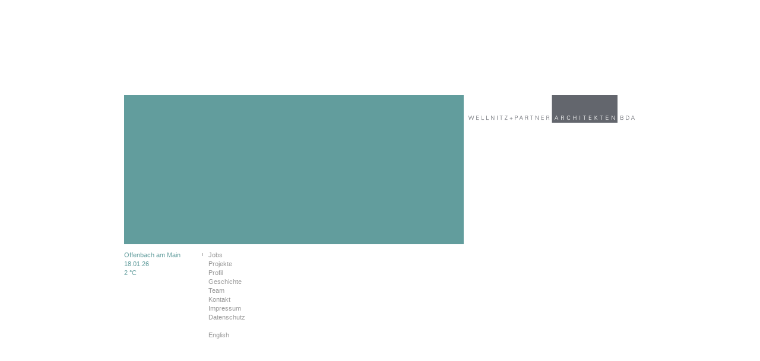

--- FILE ---
content_type: text/html; charset=UTF-8
request_url: http://wellnitzarchitekten.de/website/
body_size: 817
content:
 <!DOCTYPE html>
<html lang="de">
<head>
<title>WELLNITZ ARCHITEKTEN - Home</title>
<meta http-equiv="Content-Type" content="text/html; charset=utf-8" />
<meta name="description" content="Wellnitz Architekten Homepage" />
<meta name="keywords" content="" />
<meta name="author" content="Wellnitz Architekten" />
<link rel="StyleSheet" href="scripts/Magnific-Popup/magnific-popup.css" type="text/css" />
<link rel="StyleSheet" href="css/wa.css?v=2" type="text/css" media="all" />
<link rel="StyleSheet" href="css/wa_print.css" type="text/css" media="print" />
</head>
<body>
<div id="page">
<div id="imageContainer">
<div id="imageField" class="t_p02"></div>
</div>
<div id="navContainer">
<div id="weatherInfo">
<p class="t_p02">Offenbach am Main<br />
18.01.26<br />
2 &deg;C</p>
</div>
<div id="navL1">
<ul>
<li><a href="?context=jobs" title="Jobs">Jobs</a></li>
<li><a href="?context=projects" title="Projekte">Projekte</a></li>
<li><a href="?context=profile" title="Profil">Profil</a></li>
<li><a href="?context=history" title="Geschichte">Geschichte</a></li>
<li><a href="?context=team" title="Team">Team</a></li>
<li><a href="?context=contact" title="Kontakt">Kontakt</a></li>
<li><a href="?context=imprint" title="Impressum">Impressum</a></li>
<li><a href="?context=privacy" title="Datenschutz">Datenschutz</a></li>
<li>&nbsp;</li>
<li><a href="?context=home&coid=&oid=&lang=en" title="English Version">English</a></li>
</ul>
</div>
</div>
<div id="logo"><a href="index.php" title="Home"><img src="images/logo_wellnitz.png" width="280" height="47" alt="WELLNITZ + PARTNER ARCHITEKTEN BDA" /></a></div>
<div id="content">
</div>
</div>
<script src="scripts/jquery-1.12.0.min.js" type="text/javascript"></script>
<script src="scripts/jquery.cycle2.min.js" type="text/javascript"></script>
<script src="scripts/Magnific-Popup/jquery.magnific-popup.min.js" type="text/javascript"></script>
<script src="scripts/wa.js?v=2" type="text/javascript"></script>
</body>
</html>

--- FILE ---
content_type: text/css
request_url: http://wellnitzarchitekten.de/website/css/wa.css?v=2
body_size: 7959
content:
body { margin:0; padding:0; font:normal 11px/15px Verdana, Arial, Helvetica, sans-serif; color:#666; background:#FFF; text-align:center; }

div, img { margin:0; padding:0; border:0; }
p { padding:0; margin:0; }
a { color:#999; text-decoration:none; }
a:hover, a.current { color:#333; }
ul { margin:0; padding:0; list-style:none; }
:focus { outline:none; }

#page { position:relative; top:160px; left:50%; border:0; padding:0; margin-left:-469px; width:918px; /* ie5win fudge begins */ voice-family:"\"}\""; voice-family:inherit; width:900px; }
html>body #page { width:900px; }

#imageContainer { position:absolute; left:0; }
#navImages { float:left; }
#imageField { position:absolute; left:38px; width:570px; height:250px; border:1px solid #CCC; overflow:hidden; }
#imageField img { height:250px; width:auto; }
#image { position:absolute; bottom:0; right:0; }

#navContainer { position:absolute; top:263px; left:38px; clear:both; text-align:left; }
#weatherInfo { position:absolute; margin:0; width:131px; }
#navL1 { position:absolute; top:4px; left:132px; width:100px; }
#navL2 { position:absolute; top:4px; left:232px; width:158px; }
#navL3 { position:absolute; top:4px; left:390px; width:180px; }
#navL1 ul, #navL2 ul, #navL3 ul { margin:-4px 0 0 0; padding:0 0 0 10px; background:transparent url(../images/nav_line.gif) 0 4px no-repeat; }
#navL1 ul li, #navL2 ul li, #navL3 ul li { margin:0; padding:0; line-height:15px; }

#logo { position:absolute; left:618px; }
#content { position:absolute; top:70px; left:618px; width:280px; text-align:left; }
#content p { padding:7px 0 0 7px; }
#content h1, #content p.info { display:block; margin:0; padding:0 0 0 7px; font:normal 11px/19px Verdana, Arial, Helvetica, sans-serif; color:#333; border-bottom:1px solid #CCC; }
#details {}
#navContent { position:absolute; display:block; width:280px; margin:22px 0 0 0; padding:2px 0 0 7px; border-top:1px solid #CCC; background:transparent url(../images/nav_line.gif) 130px 0 no-repeat; color:#999; }
#navContent a.prev { position:absolute; top:2px; left:51px; display:block; width:70px; text-align:right; }
#navContent a.next { position:absolute; top:2px; left:139px; display:block; width:70px; }

ul#teamList { margin:0; padding:14px 0 0 7px; }
ul#teamList li { margin:0; padding:0; }
ul#teamList li span { display:none; margin-bottom:15px; }

/* COLORS */
div.t_m20 { background:#00FFFF; border-color:#00FFFF !important; }
div.t_m19 { background:#04FBFB; border-color:#04FBFB !important; }
div.t_m18 { background:#09F6F6; border-color:#09F6F6 !important; }
div.t_m17 { background:#0DF2F2; border-color:#0DF2F2 !important; }
div.t_m16 { background:#12EDED; border-color:#12EDED !important; }
div.t_m15 { background:#16E9E9; border-color:#16E9E9 !important; }
div.t_m14 { background:#1BE4E4; border-color:#1BE4E4 !important; }
div.t_m13 { background:#1FE0E0; border-color:#1FE0E0 !important; }
div.t_m12 { background:#24DBDB; border-color:#24DBDB !important; }
div.t_m11 { background:#28D7D7; border-color:#28D7D7 !important; }
div.t_m10 { background:#2DD2D2; border-color:#2DD2D2 !important; }
div.t_m09 { background:#31CECE; border-color:#31CECE !important; }
div.t_m08 { background:#36C9C9; border-color:#36C9C9 !important; }
div.t_m07 { background:#3AC5C5; border-color:#3AC5C5 !important; }
div.t_m06 { background:#3FC0C0; border-color:#3FC0C0 !important; }
div.t_m05 { background:#43BCBC; border-color:#43BCBC !important; }
div.t_m04 { background:#48B7B7; border-color:#48B7B7 !important; }
div.t_m03 { background:#4CB3B3; border-color:#4CB3B3 !important; }
div.t_m02 { background:#51AEAE; border-color:#51AEAE !important; }
div.t_m01 { background:#55AAAA; border-color:#55AAAA !important; }
div.t_p00 { background:#59A6A6; border-color:#59A6A6 !important; }
div.t_p01 { background:#5EA1A1; border-color:#5EA1A1 !important; }
div.t_p02 { background:#629D9D; border-color:#629D9D !important; }
div.t_p03 { background:#679898; border-color:#679898 !important; }
div.t_p04 { background:#6B9494; border-color:#6B9494 !important; }
div.t_p05 { background:#708F8F; border-color:#708F8F !important; }
div.t_p06 { background:#748B8B; border-color:#748B8B !important; }
div.t_p07 { background:#798686; border-color:#798686 !important; }
div.t_p08 { background:#7D8282; border-color:#7D8282 !important; }
div.t_p09 { background:#827D7D; border-color:#827D7D !important; }
div.t_p10 { background:#867979; border-color:#867979 !important; }
div.t_p11 { background:#8B7474; border-color:#8B7474 !important; }
div.t_p12 { background:#8F7070; border-color:#8F7070 !important; }
div.t_p13 { background:#946B6B; border-color:#946B6B !important; }
div.t_p14 { background:#986767; border-color:#986767 !important; }
div.t_p15 { background:#9D6262; border-color:#9D6262 !important; }
div.t_p16 { background:#A15E5E; border-color:#A15E5E !important; }
div.t_p17 { background:#A65959; border-color:#A65959 !important; }
div.t_p18 { background:#AA5555; border-color:#AA5555 !important; }
div.t_p19 { background:#AE5151; border-color:#AE5151 !important; }
div.t_p20 { background:#B34C4C; border-color:#B34C4C !important; }
div.t_p21 { background:#B74848; border-color:#B74848 !important; }
div.t_p22 { background:#BC4343; border-color:#BC4343 !important; }
div.t_p23 { background:#C03F3F; border-color:#C03F3F !important; }
div.t_p24 { background:#C53A3A; border-color:#C53A3A !important; }
div.t_p25 { background:#C93636; border-color:#C93636 !important; }
div.t_p26 { background:#CE3131; border-color:#CE3131 !important; }
div.t_p27 { background:#D22D2D; border-color:#D22D2D !important; }
div.t_p28 { background:#D72828; border-color:#D72828 !important; }
div.t_p29 { background:#DB2424; border-color:#DB2424 !important; }
div.t_p30 { background:#E01F1F; border-color:#E01F1F !important; }
div.t_p31 { background:#E41B1B; border-color:#E41B1B !important; }
div.t_p32 { background:#E91616; border-color:#E91616 !important; }
div.t_p33 { background:#ED1212; border-color:#ED1212 !important; }
div.t_p34 { background:#F20D0D; border-color:#F20D0D !important; }
div.t_p35 { background:#F60909; border-color:#F60909 !important; }
div.t_p36 { background:#FB0404; border-color:#FB0404 !important; }
div.t_p37 { background:#FF0000; border-color:#FF0000 !important; }

p.t_m20 { color:#00FFFF; }
p.t_m19 { color:#04FBFB; }
p.t_m18 { color:#09F6F6; }
p.t_m17 { color:#0DF2F2; }
p.t_m16 { color:#12EDED; }
p.t_m15 { color:#16E9E9; }
p.t_m14 { color:#1BE4E4; }
p.t_m13 { color:#1FE0E0; }
p.t_m12 { color:#24DBDB; }
p.t_m11 { color:#28D7D7; }
p.t_m10 { color:#2DD2D2; }
p.t_m09 { color:#31CECE; }
p.t_m08 { color:#36C9C9; }
p.t_m07 { color:#3AC5C5; }
p.t_m06 { color:#3FC0C0; }
p.t_m05 { color:#43BCBC; }
p.t_m04 { color:#48B7B7; }
p.t_m03 { color:#4CB3B3; }
p.t_m02 { color:#51AEAE; }
p.t_m01 { color:#55AAAA; }
p.t_p00 { color:#59A6A6; }
p.t_p01 { color:#5EA1A1; }
p.t_p02 { color:#629D9D; }
p.t_p03 { color:#679898; }
p.t_p04 { color:#6B9494; }
p.t_p05 { color:#708F8F; }
p.t_p06 { color:#748B8B; }
p.t_p07 { color:#798686; }
p.t_p08 { color:#7D8282; }
p.t_p09 { color:#827D7D; }
p.t_p10 { color:#867979; }
p.t_p11 { color:#8B7474; }
p.t_p12 { color:#8F7070; }
p.t_p13 { color:#946B6B; }
p.t_p14 { color:#986767; }
p.t_p15 { color:#9D6262; }
p.t_p16 { color:#A15E5E; }
p.t_p17 { color:#A65959; }
p.t_p18 { color:#AA5555; }
p.t_p19 { color:#AE5151; }
p.t_p20 { color:#B34C4C; }
p.t_p21 { color:#B74848; }
p.t_p22 { color:#BC4343; }
p.t_p23 { color:#C03F3F; }
p.t_p24 { color:#C53A3A; }
p.t_p25 { color:#C93636; }
p.t_p26 { color:#CE3131; }
p.t_p27 { color:#D22D2D; }
p.t_p28 { color:#D72828; }
p.t_p29 { color:#DB2424; }
p.t_p30 { color:#E01F1F; }
p.t_p31 { color:#E41B1B; }
p.t_p32 { color:#E91616; }
p.t_p33 { color:#ED1212; }
p.t_p34 { color:#F20D0D; }
p.t_p35 { color:#F60909; }
p.t_p36 { color:#FB0404; }
p.t_p37 { color:#FF0000; }

--- FILE ---
content_type: text/css
request_url: http://wellnitzarchitekten.de/website/css/wa_print.css
body_size: 374
content:
#page { position:absolute; top:0px; left:0; border:0; padding:0; margin-left:0; }

#imageContainer { position:static; }
#navImages { display:none; }
#imageField { position:absolute; left:0; top:71px; }

#navContainer { display:none; }

#logo { position:absolute; top:0; left:0; }
#content { position:absolute; top:323px; left:0; width:572px; }
#navContent { display:none; }


--- FILE ---
content_type: text/javascript
request_url: http://wellnitzarchitekten.de/website/scripts/wa.js?v=2
body_size: 1781
content:
// show or hide details of a team member
var lastDetail = null;
var t = null;
function toggleInfo(item, image)
{
  var imageContainer = document.getElementById('imageContainer');
  var detail = document.getElementById(item);
  // remember temperature class
  if (!t) {
    t = document.getElementById('imageField').className;
  }

  // clear old info
  if (lastDetail) {
    lastDetail.style.display = "none";
  }
  imageField.innerHTML = '';

  // set new info
  if (detail.style.display == "" || detail.style.display == "none") {
    // display portrait
    if (image != '') {
      imageContainer.innerHTML = '<div id="imageField"><img id="image" src="' + image + '" height="250" alt="" /></div>';
    }
    else {
      imageContainer.innerHTML = '<div class="' + t + '" id="imageField"></div>';
    }
    detail.style.display = "block";
  }
  else {
    detail.style.display = "none";
  }
  lastDetail = detail;
}

$(document).ready(function() {
  // init project slideshow
  $('#imageField').cycle({
    log: false,
    prev: '#imageContainer .cycle-prev',
    next: '#imageContainer .cycle-next',
    slides: '> div',
    timeout: 0
  });
  // init project image popup
  $('.enlarge-img').magnificPopup({
    type: 'image',
    gallery: {
      enabled: true,
      preload: [0, 2],
      navigateByImgClick: true,
      tClose: 'Schließen (Esc)',
      tPrev: 'Zurück (Linke Pfeiltaste)',
      tNext: 'Vor (Rechte Pfeiltaste)',
      closeMarkup: '<button title="%title%" type="button" class="mfp-close">&#215;</button>',
      arrowMarkup: '<button title="%title%" type="button" class="mfp-arrow mfp-arrow-%dir%"></button>',
      tCounter: '<span class="mfp-counter">%curr% von %total%</span>'
    }
  });
});